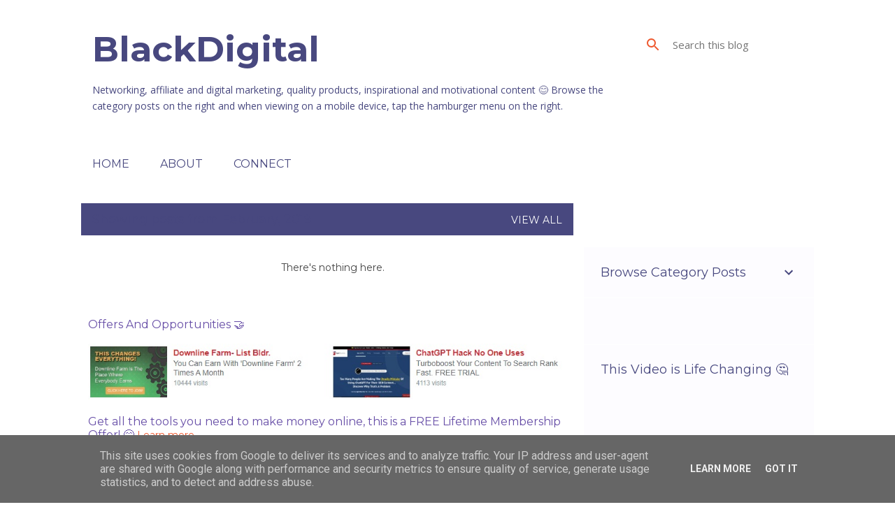

--- FILE ---
content_type: text/css; charset=utf-8
request_url: https://www.vevs.com/partners-sdk.css
body_size: 1661
content:
.a1b2c3-overlay {
	background: rgba(0, 0, 0, 0.25);
	bottom: 0;
	display: none;
	left: 0;
	position: fixed;
	right: 0;
	top: 0;
	z-index: 9980;
}
.a1b2c3-ui {
	background: #fff;
	color: #333;
	font-family: Arial, sans-serif;
	font-size: 16px;
	line-height: 1.6;
	padding: 15px;
}
.a1b2c3-modal {
	box-shadow: 0 0 10px rgba(0, 0, 0, 0.5);
	border-radius: 5px;
	z-index: 9990;
	position: fixed;
	left: calc(50% - 340px);
	width: 680px;
	top: -9999px;
	-moz-transition: top 1s ease-in-out;
	-webkit-transition: top 1s ease-in-out;
	-o-transition: top 1s ease-in-out;
	-ms-transition: top 1s ease-in-out;
	transition: top 1s ease-in-out;
}
.a1b2c3-modal.a1b2c3-modal-active {
	top: 30px;
}

.a1b2c3-modal a {
	color: #1e81c7;
	text-decoration: none;
}

.a1b2c3-modal a:hover {
	color: #136eaf;
}

.a1b2c3-modal.a1b2c3-open,
.a1b2c3-overlay.a1b2c3-open {
	display: block;
}

body.a1b2c3-open {
	overflow: hidden;
}

.a1b2c3-hidden {
	display: none !important;
}

.a1b2c3-container {
	margin-right: auto;
    margin-left: auto;
	padding-right: 15px;
    padding-left: 15px;
}
.a1b2c3-ui,
.a1b2c3-ui *,
.a1b2c3-container * {
	-webkit-box-sizing: border-box;
	-moz-box-sizing: border-box;
	box-sizing: border-box;
}
.a1b2c3-form {
	
}

.a1b2c3-container:before,
.a1b2c3-form:before {
	content: " ";
	display: table;
}

.a1b2c3-container:after,
.a1b2c3-form:after {
	clear: both;
}

.a1b2c3-row {
	margin: 0 -15px;
}
.a1b2c3-row [class^=a1b2c3-col-] {
	padding: 0 15px;
}

.a1b2c3-form-head {
	margin-bottom: 30px; 
	padding-bottom: 15px;
	padding-right: 25px;
	border-bottom: 1px dashed rgba(0,0,0,.1);
}
.a1b2c3-inline-form .a1b2c3-form-head {
	padding-right: 0;
}

.a1b2c3-form-group {
	margin: 0 0 15px;
}
.a1b2c3-form-control {
	height: 42px;
	border: 1px solid rgba(0,0,0,.1);
	border-radius: 3px;
	padding: 0 10px;
	width: 100%;
}
.a1b2c3-form-control:focus {
	outline: 0;
	border-color: #66afe9;
	-webkit-box-shadow: inset 0 1px 1px rgba(0,0,0,.075), 0 0 8px rgba(102,175,233,.6);
	box-shadow: inset 0 1px 1px rgba(0,0,0,.075), 0 0 8px rgba(102,175,233,.6);
}
.a1b2c3-form-control.a1b2c3-valid {
	border: solid 1px green;	
}
.a1b2c3-form-control.a1b2c3-error {
	border: solid 1px red;
}
span.a1b2c3-error {
	color: red;
	font-style: italic;
}

.a1b2c3-btn {
	cursor: pointer;
	display: inline-block;
	height: 32px;
	padding: 0 15px;
	text-align: center;
	vertical-align: middle;
	user-select: none;
	white-space: nowrap;
}
.a1b2c3-btn:active {
	box-shadow: inset 0 3px 5px rgba(0,0,0,.125);
	outline: 0;
}

.a1b2c3-close {
	position: absolute;
	right: 15px;
	top: 15px;
}
.a1b2c3-btn-close {
	cursor: pointer;
	position: relative;
	display: inline-block;
	width: 24px;
	height: 24px;
	overflow: hidden;
}

.a1b2c3-btn-primary {
	background-color: #1e81c7; 
	height: 42px; 
	border-radius: 3px; 
	padding-left: 30px; 
	padding-right: 30px; 
	color: #fff; 
	font-weight: 600; 
	font-size: 16px; 
	border: 0; 
}

.a1b2c3-btn-primary:focus,
.a1b2c3-btn-primary:not(:disabled):hover {
	background-color: #136eaf;
}

.a1b2c3-btn:disabled,
.a1b2c3-btn[disabled] {
	cursor: not-allowed;
	opacity: 0.5;
}

.a1b2c3-form-footer {
	overflow: hidden; 
	padding: 30px 0 2px;
	margin-top: 30px;
	border-top: 1px dashed rgba(0,0,0,.1);
}

.a1b2c3-form-footer .a1b2c3-form-small {
	float: left;
	padding-top: 10px;
}

.a1b2c3-form-small {
	font-size: 14px;
	color: #999;
}

.a1b2c3-form-footer .a1b2c3-btn-primary {
	float: left;
	margin-right: 15px;
}

.a1b2c3-btn-close:hover::before,
.a1b2c3-btn-close:hover::after {
	background: #136eaf;
}
.a1b2c3-btn-close::before,
.a1b2c3-btn-close::after {
	content: '';
	position: absolute;
	height: 2px;
	width: 100%;
	top: 50%;
	left: 0;
	margin-top: -1px;
	background: #1e81c7;
}
.a1b2c3-btn-close::before {
	-webkit-transform: rotate(45deg);
	-moz-transform: rotate(45deg);
	-ms-transform: rotate(45deg);
	-o-transform: rotate(45deg);
	transform: rotate(45deg);
}
.a1b2c3-btn-close::after {
	-webkit-transform: rotate(-45deg);
	-moz-transform: rotate(-45deg);
	-ms-transform: rotate(-45deg);
	-o-transform: rotate(-45deg);
	transform: rotate(-45deg);
}
.a1b2c3-btn-close.black::before,
.a1b2c3-btn-close.black::after {
	height: 8px;
	margin-top: -4px;
}

.a1b2c3-loader {
	margin: 60px auto;
	font-size: 10px;
	position: relative;
	text-indent: -9999em;
	border-top: 1.1em solid rgba(255, 255, 255, 1);
	border-right: 1.1em solid rgba(255, 255, 255, 1);
	border-bottom: 1.1em solid rgba(255, 255, 255, 1);
	border-left: 1.1em solid #1e81c7;
	-webkit-transform: translateZ(0);
	-ms-transform: translateZ(0);
	transform: translateZ(0);
	-webkit-animation: load8 1.1s infinite linear;
	animation: load8 1.1s infinite linear;
}
.a1b2c3-loader,
.a1b2c3-loader:after {
	border-radius: 50%;
	width: 10em;
	height: 10em;
}
@-webkit-keyframes load8 { 
	0% {
		-webkit-transform: rotate(0deg);
		transform: rotate(0deg);
	}
	100% {
		-webkit-transform: rotate(360deg);
		transform: rotate(360deg); 
	}
}
@keyframes load8 { 
	0% {
		-webkit-transform: rotate(0deg);
		transform: rotate(0deg);
	}
	100% {
		-webkit-transform: rotate(360deg);
		transform: rotate(360deg); 
	}
}

.a1b2c3-section-process {
	text-align: center;
}

.a1b2c3-form-message {
	font-size: 18px;
	font-weight: 600;
	margin-bottom: 30px;
	color: #333;
}

.a1b2c3-form-list {
	list-style: none; 
	padding: 0; 
	margin: 0; 
}

.a1b2c3-form-list li {
	margin-bottom: 15px; 
}

.a1b2c3-form-list li strong {
	display: block; 
	font-size: 14px; 
}

@media (max-width: 1366px){
	.a1b2c3-modal {
		left: calc(50% - 340px);
		width: 680px;
	}
}

@media (max-width: 1199px){
	.a1b2c3-modal {
		left: calc(50% - 300px);
		width: 600px;
	}
}


@media (max-width: 991px){
	.a1b2c3-modal {
		left: calc(50% - 240px);
		width: 480px;
	}
}

@media (max-width: 767px){
	.a1b2c3-modal {
		left: 5%;
		width: 90%;
	}
	
	.a1b2c3-modal.a1b2c3-modal-active {
		top: 5%;
	}

	.a1b2c3-form-head{
		margin-bottom: 20px;
	}

	.a1b2c3-form-footer {
		margin-top: 20px; 
		padding-top: 20px; 
	}

	.a1b2c3-close {
		float: right; 
		margin-left: 5px; 
		position: relative; 
		right: auto; 
		top: auto; 
	}
}

--- FILE ---
content_type: application/javascript; charset=utf-8
request_url: https://www.vevs.com/partners-sdk.js
body_size: 3212
content:
(function (window, document, undefined) {
    "use strict";
    
    var isSafari = /Safari/.test(navigator.userAgent) && /Apple Computer/.test(navigator.vendor),
        sdk = document.getElementById("a1b2c3-sdk") || document.getElementById("vevs-sdk"),
        origin = sdk.src.replace("partners-sdk.js", "");

    function VevsRequest() {
        
    }

    VevsRequest.prototype = (function () {
        // private
        function request(method, url, data, successCallback, errorCallback) {
            if (window.fetch) {

                var init = {
                    method: method,
                    mode: "cors",
                    cache: "no-cache",
                    credentials: "include",
                    headers: {
                        "X-Requested-With": "XMLHttpRequest"
                    }
                };

                if (["POST"].includes(method)) {
                    if (!(data instanceof URLSearchParams)) {
                        data = new URLSearchParams(data);
                    }
                    init.body = data;
                }

                fetch(url, init).then(function(response) {
                    return response.text();
                }).then(function(data) {
                    if (successCallback && typeof successCallback === "function") {
                        successCallback.call(null, data);
                    }
                });

            } else {
                var xhr = new XMLHttpRequest();
                xhr.open(method, url, true);
                xhr.withCredentials = true;
                xhr.setRequestHeader("X-Requested-With", "XMLHttpRequest");
                xhr.addEventListener("load", function () {
                    if (successCallback && typeof successCallback === "function") {
                        successCallback.call(null, xhr.responseText, xhr.statusText);
                    }
                }, false);
                xhr.addEventListener("error", function () {
                    if (errorCallback && typeof errorCallback === "function") {
                        errorCallback.call(null, xhr.responseText, xhr.statusText);
                    }
                }, false);
                xhr.send(data);
            }
        }
        
        function loadCssHack(url, callback) {
            var link = document.createElement("link");
            link.type = "text/css";
            link.rel = "stylesheet";
            link.href = url;

            document.getElementsByTagName("head")[0].appendChild(link);

            var img = document.createElement("img");
            img.onerror = function(){
                if (callback && typeof callback === "function") {
                    callback();
                }
            };
            img.src = url;
        }
        
        function loadRemote(url, type, callback, async, defer) {
            if (type === "css" && isSafari) {
                loadCssHack(url, callback);
                return;
            }
            var _element, _type, _attr, scr, s, element;
            
            switch (type) {
            case "css":
                _element = "link";
                _type = "text/css";
                _attr = "href";
                break;
            case "js":
                _element = "script";
                _type = "text/javascript";
                _attr = "src";
                break;
            }
            
            scr = document.getElementsByTagName(_element);
            s = scr[scr.length - 1];
            element = document.createElement(_element);
            element.type = _type;
            if (type === "css") {
                element.rel = "stylesheet";
            }
            if (async) {
                element.async = true;
            }
            if (defer) {
                element.defer = true;
            }
            if (element.readyState) {
                element.onreadystatechange = function () {
                    if (element.readyState === "loaded" || element.readyState === "complete") {
                        element.onreadystatechange = null;
                        if (callback && typeof callback === "function") {
                            callback();
                        }
                    }
                };
            } else {
                element.onload = function () {
                    if (callback && typeof callback === "function") {
                        callback();
                    }
                };
            }
            element[_attr] = url;
            if (s) {
                s.parentNode.insertBefore(element, s.nextSibling);
            } else {
                (document.getElementsByTagName("head")[0] || document.getElementsByTagName("body")[0]).appendChild(element);
            }
        }

        // public
        return {
            get: function (url, successCallback, errorCallback) {
                request.call(null, "GET", url, null, successCallback, errorCallback);
            },
            post: function (url, data, successCallback, errorCallback) {
                request.call(null, "POST", url, data, successCallback, errorCallback);
            },
            loadScript: function (url, callback, async, defer) {
                loadRemote.call(null, url, "js", callback, async, defer);
            },
            loadCss: function (url, callback) {
                loadRemote.call(null, url, "css", callback);
            }
        };
    })();

    function VevsForm() {}

    VevsForm.validate = function(form) {
        var span,
            valid = true;

        if (form.name) {
            span = form.name.parentNode.querySelector("span.a1b2c3-error");
            if (form.name.value === "") {
                form.name.classList.add("a1b2c3-error");
                form.name.classList.remove("a1b2c3-valid");
                form.name.setAttribute("aria-invalid", true);
                if (span) {
                    span.innerHTML = form.name.getAttribute("data-msg-required");
                    span.style.display = "block";
                }
                valid = false;
            } else {
                form.name.classList.add("a1b2c3-valid");
                form.name.classList.remove("a1b2c3-error");
                form.name.setAttribute("aria-invalid", false);
                if (span) {
                    span.innerHTML = "";
                    span.style.display = "none";
                }
            }
        } else {
            valid = false;
        }
        if (form.email) {
            span = form.email.parentNode.querySelector("span.a1b2c3-error");
            if (form.email.value === "") {
                form.email.classList.add("a1b2c3-error");
                form.email.classList.remove("a1b2c3-valid");
                form.email.setAttribute("aria-invalid", true);
                if (span) {
                    span.innerHTML = form.email.getAttribute("data-msg-required");
                    span.style.display = "block";
                }
                valid = false;
            } else {
                var regex = /^[A-Z0-9._%+-]+@[A-Z0-9.-]+\.[A-Z]{2,}$/i;
                if (!regex.test(form.email.value)) {
                    form.email.classList.add("a1b2c3-error");
                    form.email.classList.remove("a1b2c3-valid");
                    form.email.setAttribute("aria-invalid", true);
                    if (span) {
                        span.innerHTML = form.email.getAttribute("data-msg-email");
                        span.style.display = "block";
                    }
                    valid = false;
                } else {
                    form.email.classList.add("a1b2c3-valid");
                    form.email.classList.remove("a1b2c3-error");
                    form.email.setAttribute("aria-invalid", false);
                    if (span) {
                        span.innerHTML = "";
                        span.style.display = "none";
                    }
                }
            }
        } else {
            valid = false;
        }
        if (form.username) {
            span = form.username.parentNode.querySelector("span.a1b2c3-error");
            if (form.username.value === "") {
                form.username.classList.add("a1b2c3-error");
                form.username.classList.remove("a1b2c3-valid");
                form.username.setAttribute("aria-invalid", true);
                if (span) {
                    span.innerHTML = form.username.getAttribute("data-msg-required");
                    span.style.display = "block";
                }
                valid = false;
            } else {
                var vuser = /^[a-zA-Z0-9_\s]{1,20}$/;
                if (!vuser.test(form.username.value)) {
                    form.username.classList.add("a1b2c3-error");
                    form.username.classList.remove("a1b2c3-valid");
                    form.username.setAttribute("aria-invalid", true);
                    if (span) {
                        span.innerHTML = form.username.getAttribute("data-msg-vuser");
                        span.style.display = "block";
                    }
                    valid = false;
                } else {
                    form.username.classList.add("a1b2c3-valid");
                    form.username.classList.remove("a1b2c3-error");
                    form.username.setAttribute("aria-invalid", false);
                    if (span) {
                        span.innerHTML = "";
                        span.style.display = "none";
                    }
                }
            }
        } else {
            valid = false;
        }

        return valid;
    };

    VevsForm.load = function(id, affid, host, type) {
        host.innerHTML = "";
        request.get([origin, "partners/r-widget.php?id=", id, "&affid=", affid, "&type=", type].join(""), function (data) {
            host.innerHTML = data;
            if (type === "modal") {
                host.setAttribute("data-id", id);
                host.setAttribute("data-affid", affid);
            }

            // events
            if (type === "modal") {
                [].forEach.call(host.querySelectorAll('[data-dismiss="a1b2c3-modal"]'), function (el) {
                    el.addEventListener("click", function () {
                        modal.hide();
                    }, false);
                });
            }

            [].forEach.call(host.querySelectorAll('.a1b2c3-form-control'), function (el) {
                el.addEventListener("change", function () {
                    VevsForm.validate(this.form);
                }, false);
            });

            host.querySelector("form").addEventListener("submit", function (e) {
                e.preventDefault();

                var form = this,
                    valid = VevsForm.validate(this);

                if (!(this.script_id && this.demo)) {
                    valid = false;
                }

                if (!valid) {
                    return false;
                }

                var fd = new FormData(this);
                fd.append("af", affid);

                var btn = this.querySelector(".a1b2c3-btn-primary");
                if (btn) {
                    btn.disabled = true;
                }

                request.get([origin, "check-username.php?username=", encodeURIComponent(this.username.value)].join(""), function (data) {
                    if (data === "true") {

                        host.querySelector(".a1b2c3-section-form").classList.add("a1b2c3-hidden");
                        host.querySelector(".a1b2c3-section-process").classList.remove("a1b2c3-hidden");
                        host.querySelector(".a1b2c3-section-result").classList.add("a1b2c3-hidden");

                        request.post([origin, "partners/r-create.php"].join(""), fd, function (data) {

                            data = JSON.parse(data);

                            if (type === "modal") {
                                host.removeAttribute("data-id");
                                host.removeAttribute("data-affid");
                            }

                            host.querySelector(".a1b2c3-section-form").classList.add("a1b2c3-hidden");
                            host.querySelector(".a1b2c3-section-process").classList.add("a1b2c3-hidden");
                            host.querySelector(".a1b2c3-section-result").classList.remove("a1b2c3-hidden");

                            var ok = host.querySelector(".a1b2c3-result-ok"),
                                err = host.querySelector(".a1b2c3-result-err");

                            if (data.status && data.status === "OK") {

                                if (ok && data.u2) {
                                    var details = JSON.parse(atob(data.u2)),
                                        html = ok.innerHTML;

                                    html = html
                                        .replace(/{URL}/g, details.url)
                                        .replace(/{EMAIL}/g, details.email)
                                        .replace(/{PASSWORD}/g, details.pswd);

                                    ok.innerHTML = html;
                                }

                                ok && ok.classList.remove("a1b2c3-hidden");
                                err && err.classList.add("a1b2c3-hidden");

                            } else if (data.status && data.status === "ERR") {
                                ok && ok.classList.add("a1b2c3-hidden");
                                err && err.classList.remove("a1b2c3-hidden");
                            }

                        });
                    } else if (data === "false") {
                        form.username.classList.add("a1b2c3-error");
                        form.username.classList.remove("a1b2c3-valid");
                        form.username.setAttribute("aria-invalid", true);
                        var span = form.username.parentNode.querySelector("span.a1b2c3-error");
                        if (span) {
                            span.innerHTML = form.username.getAttribute("data-msg-remote");
                            span.style.display = "block";
                        }
                        if (btn) {
                            btn.disabled = false;
                        }
                    }
                });

            }, false);

            if (type === "modal") {
                var input = host.querySelector(".a1b2c3-form-control");
                if (input) {
                    input.focus();
                }
            }
        });
    };
    
    function VevsModal() {

        this.overlay = document.createElement("div");
        this.overlay.id = "a1b2c3-overlay";
        this.overlay.className = "a1b2c3-overlay";
        
        this.modal = document.createElement("div");
        this.modal.id = "a1b2c3-modal";
        this.modal.className = "a1b2c3-modal a1b2c3-ui";

        document.body.appendChild(this.overlay);
        document.body.appendChild(this.modal);
    }

    VevsModal.prototype = (function () {
        // private
        function show(id, affid) {
            this.modal.classList.add("a1b2c3-modal-active");
            this.overlay.style.display = "block";
            document.body.classList.add("a1b2c3-open");
            
            if (!(this.modal.getAttribute("data-id") === id && this.modal.getAttribute("data-affid") === affid)) {
                VevsForm.load(id, affid, this.modal, "modal");
            }
        }
        
        function hide() {
            this.overlay.style.display = "none";
            this.modal.classList.remove("a1b2c3-modal-active");
            document.body.classList.remove("a1b2c3-open");
        }

        // public
        return {
            show: show,
            hide: hide
        };
    })();
    
    var request = new VevsRequest();
    var modal = new VevsModal();
    
    request.loadCss([origin, "partners-sdk.css"].join(""));
    
    //events
    
    [].forEach.call(document.querySelectorAll('[data-target="#vevs-widget"],[data-target="#a1b2c3-widget"]'), function (el) {
        el.addEventListener("click", function (e) {
            e.preventDefault();

            // open modal
            modal.show(this.getAttribute("data-id"), this.getAttribute("data-affid"));
            
        }, false);
    });
    
    [].forEach.call(document.querySelectorAll(".a1b2c3-overlay"), function (el) {
        el.addEventListener("click", function () {
            modal.hide();
        }, false);
    });

    [].forEach.call(document.querySelectorAll(".a1b2c3-inline-form"), function(el) {
        el.classList.add("a1b2c3-ui");
        VevsForm.load(el.getAttribute("data-id"), el.getAttribute("data-affid"), el, "inline-form");
    });
    
    document.addEventListener("keydown", function (e) {
        
        if ("key" in e) {
            if (e.key === "Escape") {
                modal.hide();
            }
        } else if ("keyCode" in e) {
            if (e.keyCode === 27) {
                modal.hide();
            }
        }
        
    }, false);
    
})(window, document);

--- FILE ---
content_type: text/javascript;charset=UTF-8
request_url: https://pjs.leadsleap.net/js.js?c=31552&u=blackdigital
body_size: 12817
content:
llopt35866=
{
campaignid:'31552',
type:'cornerblock',
animation:'slideOut',
speedfactor:5,
on_when:'onClick',
off_when:'onClose',
w:'367px',
wnum:367,
h:383,
pos:'bottom',
from:'left',
remnant:0,
limit:'every_visit',
bg_close:1,
bg_off:0,
cdt_off:1,
sfbg:'',
sfol:'rgba(0,0,0,0.0)',
sff:'none',
sft:'none',
username:'blackdigital',
html:"<div style=\"width: 367px; height: 383px;\"><form style=\"margin: 0; padding: 0;\" method=\"post\" action=\"\" id=\"\" name=\"\" target=\"null\" data-ll=\"f\"><div data-ll=\"fh\" style=\"display: none; padding: 0px; box-sizing: border-box; position: absolute; z-index: 1;\"></div><div data-ll=\"b\" style=\"box-sizing: border-box; height: 358px; left: 0px; position: absolute; top: 0px; z-index: 1; padding: 0px; border-radius: 0px; width: 367px;\" data-lk=\"0\"><article style=\"width: 100%; height: 100%; display: block;\"><p style=\"box-sizing: border-box; background: rgba(227, 12, 12, 0); height: 100%; width: 100%; position: absolute; top: 0px; left: 0px; display: block;\"></p><aside style=\"width:100%; height:100%; position: absolute; top: 0; left: 0;\" data-bright=\"0\"></aside></article></div><div data-ll=\"b\" style=\"box-sizing: border-box; height: 383px; left: 0px; position: absolute; top: 0px; z-index: 1; padding: 0px; border-radius: 0px; width: 367px;\" data-lk=\"0\"><article style=\"width: 100%; height: 100%; display: block;\"><p style=\"box-sizing: border-box; background: rgb(51, 51, 51); height: 100%; width: 100%; position: absolute; top: 0px; left: 0px; box-shadow: rgb(191, 196, 199) 0px 0px 8px 0px; display: block;\"></p><aside style=\"width:100%; height:100%; position: absolute; top: 0; left: 0;\" data-bright=\"0\"></aside></article></div><div data-ll=\"t\" style=\"box-sizing: border-box; position: absolute; top: 16px; left: 34px; font-size: 27px; z-index: 1; line-height: 1.2; color: rgb(142, 124, 195); width: 300px; padding: 0px; display: block; font-family: Oswald, 'Noto Color Emoji', 'Segoe UI Emoji', 'Apple Color Emoji';\" data-lk=\"0\" class=\"ll-v3 ll-lllk\"><p style=\"text-align: center; display: block;\"></p><article style=\"width: 100%; height: 100%; display: block;\"><p style=\"display: block;\"><span style=\"font-weight: bold;\">Free Tools Make 💰 Online</span></p></article><p style=\"display: block;\"></p></div><div data-ll=\"t\" style=\"box-sizing: border-box; position: absolute; top: 56px; left: 31px; font-family: Roboto, 'Noto Color Emoji', 'Segoe UI Emoji', 'Apple Color Emoji'; font-size: 18px; z-index: 1; line-height: 1.4; color: rgb(0, 0, 0); width: 305px; padding: 0px;\" data-lk=\"0\" class=\"ll-v3 ll-lllk\"><p style=\"text-align: center; display: block;\"></p><p style=\"display: block;\"></p><article style=\"width: 100%; height: 100%; display: block;\"><p style=\"display: block;\"><span style=\"color: rgb(255, 255, 255);\">Get all the tools you need to make money online, this is a </span><span style=\"color: rgb(255, 255, 0);\">FREE Lifetime Membership Offer!</span><span style=\"color: #ffffff;\">&nbsp;😊</span></p><p style=\"display: block;\"><span style=\"color: rgb(255, 255, 255);\"><br></span></p><p style=\"display: block;\"><span style=\"font-weight: bold;\"><span style=\"color: rgb(255, 255, 255);\">E</span><span style=\"color: rgb(255, 255, 255);\">arn A Passive Income💰</span></span></p><p style=\"display: block;\"><span style=\"font-weight: bold;\"><span style=\"color: rgb(255, 255, 255);\">5 Ways With This Program...</span></span></p></article><p style=\"display: block;\"></p><p style=\"display: block;\"></p></div><div data-ll=\"fi\" style=\"box-sizing: border-box; padding: 0px; position: absolute; width: 305px; height: 38px; z-index: 1; top: 230px; left: 31px;\" data-lk=\"0\" class=\"ll-lllk\"><article style=\"width: 100%; height: 100%; display: block;\"><input required=\"\" type=\"text\" style=\"box-sizing: border-box; padding: 8px 12px 4px; width: 100%; height: 100%; border: 1px solid rgb(204, 204, 204); border-radius: 4px; background-color: rgb(255, 255, 255); font-family: Arial, 'Noto Color Emoji', 'Segoe UI Emoji', 'Apple Color Emoji'; font-size: 13px; line-height: 1.2; color: rgb(85, 85, 85);\" name=\"name\" placeholder=\"Enter your name...\" value=\"\" fdprocessedid=\"hh1j2\"><div class=\"llpop_plcholder\" style=\"position: absolute; left: 0; top: 0; color: rgb(161, 156, 156); font-family: Arial, \'Noto Color Emoji\', \'Segoe UI Emoji\', \'Apple Color Emoji\'; width: 100%; height: 100%; padding: 0 12px 0 12px; font-size: 13px; line-height: 38px;\">Enter your name...</div></article></div><div data-ll=\"s\" class=\"ll-lllk ll-hd\" style=\"box-sizing: border-box; position: absolute; top: 270px; left: 334px; background: transparent; width: 25px; height: 25px; z-index: 1; line-height: 1; text-align: center; padding: 0px; font-size: 0px;\" data-lk=\"0\"><article style=\"width: 100%; height: 100%; display: block;\"><svg xmlns=\"http://www.w3.org/2000/svg\" style=\"width: 100%; height: 100%; fill: rgb(85, 85, 85); filter: none; opacity: 1;\" preserveAspectRatio=\"none\" viewBox=\"0 0 512 512\"><path d=\"M0 252.118V48C0 21.49 21.49 0 48 0h204.118a48 48 0 0 1 33.941 14.059l211.882 211.882c18.745 18.745 18.745 49.137 0 67.882L293.823 497.941c-18.745 18.745-49.137 18.745-67.882 0L14.059 286.059A48 48 0 0 1 0 252.118zM112 64c-26.51 0-48 21.49-48 48s21.49 48 48 48 48-21.49 48-48-21.49-48-48-48z\"></path></svg></article></div><div data-ll=\"fi\" style=\"box-sizing: border-box; padding: 0px; position: absolute; width: 305px; height: 38px; z-index: 1; top: 275px; left: 31px;\" data-lk=\"0\" class=\"ll-lllk\"><article style=\"width: 100%; height: 100%; display: block;\"><input required=\"\" type=\"text\" style=\"box-sizing: border-box; padding: 8px 12px 4px; width: 100%; height: 100%; border: 1px solid rgb(204, 204, 204); border-radius: 4px; background-color: rgb(255, 255, 255); font-family: Arial, 'Noto Color Emoji', 'Segoe UI Emoji', 'Apple Color Emoji'; font-size: 13px; line-height: 1.2; color: rgb(85, 85, 85);\" name=\"email\" placeholder=\"Enter your email...\" value=\"\" fdprocessedid=\"hnb4a\"><div class=\"llpop_plcholder\" style=\"position: absolute; left: 0; top: 0; color: rgb(161, 156, 156); font-family: Arial, \'Noto Color Emoji\', \'Segoe UI Emoji\', \'Apple Color Emoji\'; width: 100%; height: 100%; padding: 0 12px 0 12px; font-size: 13px; line-height: 38px;\">Enter your email...</div></article></div><div data-ll=\"fb\" style=\"box-sizing: border-box; padding: 0px; position: absolute; top: 321px; left: 30px; z-index: 1; width: 305px; height: 40px;\" data-lk=\"0\" class=\"ll-lllk\"><article style=\"width: 100%; height: 100%; display: block;\"><button type=\"submit\" style=\"box-sizing: border-box; padding: 6px 12px; width: 100%; height: 100%; font-size: 18px; line-height: 0; border-radius: 25px; border: 1px solid rgb(204, 204, 204); font-weight: bold; color: rgb(238, 238, 238); font-family: Roboto, 'Noto Color Emoji', 'Segoe UI Emoji', 'Apple Color Emoji'; background-color: rgb(255, 0, 0); box-shadow: none;\" name=\"\" fdprocessedid=\"kh9vsaj\">YES! SHOW ME HOW</button></article></div><div data-ll=\"o\" class=\"llw_close\" style=\"text-align: center; line-height: 1; font-family: Arial; font-weight: bold; font-size: 0px; color: rgb(191, 196, 199); position: absolute; width: 30px; z-index: 999; padding: 0px; box-sizing: border-box; border-radius: 0px; text-shadow: none; height: 30px; left: 325px; top: 10px;\" data-lk=\"0\"><article style=\"width: 100%; height: 100%; display: block;\"><svg xmlns=\"http://www.w3.org/2000/svg\" style=\"width: 100%; height: 100%; fill: rgb(191, 196, 199); filter: none; opacity: 1;\" preserveAspectRatio=\"none\" viewBox=\"0 80 352 352\"><path d=\"M242.72 256l100.07-100.07c12.28-12.28 12.28-32.19 0-44.48l-22.24-22.24c-12.28-12.28-32.19-12.28-44.48 0L176 189.28 75.93 89.21c-12.28-12.28-32.19-12.28-44.48 0L9.21 111.45c-12.28 12.28-12.28 32.19 0 44.48L109.28 256 9.21 356.07c-12.28 12.28-12.28 32.19 0 44.48l22.24 22.24c12.28 12.28 32.2 12.28 44.48 0L176 322.72l100.07 100.07c12.28 12.28 32.2 12.28 44.48 0l22.24-22.24c12.28-12.28 12.28-32.19 0-44.48L242.72 256z\"></path></svg></article></div><div data-ll=\"t\" style=\"box-sizing: border-box; position: absolute; top: 367px; left: 31px; background: transparent; font-family: Roboto, 'Noto Color Emoji', 'Segoe UI Emoji', 'Apple Color Emoji'; font-size: 11px; z-index: 1; line-height: 1.2; color: rgb(74, 82, 87); width: 305px; padding: 0px;\" data-lk=\"0\" class=\"ll-lllk\"><p style=\"text-align: center; display: block;\"></p><article style=\"width: 100%; height: 100%; display: block;\"><p style=\"display: block; text-align: center;\"><span style=\"color: #ffffff;\">We hate SPAM and promise to keep your information safe.</span></p></article><p style=\"display: block;\"></p></div><div data-ll=\"s\" style=\"box-sizing: border-box; position: absolute; top: 324px; left: 300px; background: transparent; width: 33px; height: 25px; z-index: 1; line-height: 1; text-align: center; padding: 0px; font-size: 0px;\" data-lk=\"0\" class=\"ll-hd\"><article style=\"width: 100%; height: 100%; display: block;\"><svg xmlns=\"http://www.w3.org/2000/svg\" style=\"width: 100%; height: 100%; fill: rgb(85, 85, 85); filter: none; opacity: 1;\" preserveAspectRatio=\"none\" viewBox=\"0 64 512 384\"><path d=\"M502.3 190.8c3.9-3.1 9.7-.2 9.7 4.7V400c0 26.5-21.5 48-48 48H48c-26.5 0-48-21.5-48-48V195.6c0-5 5.7-7.8 9.7-4.7 22.4 17.4 52.1 39.5 154.1 113.6 21.1 15.4 56.7 47.8 92.2 47.6 35.7.3 72-32.8 92.3-47.6 102-74.1 131.6-96.3 154-113.7zM256 320c23.2.4 56.6-29.2 73.4-41.4 132.7-96.3 142.8-104.7 173.4-128.7 5.8-4.5 9.2-11.5 9.2-18.9v-19c0-26.5-21.5-48-48-48H48C21.5 64 0 85.5 0 112v19c0 7.4 3.4 14.3 9.2 18.9 30.6 23.9 40.7 32.4 173.4 128.7 16.8 12.2 50.2 41.8 73.4 41.4z\"></path></svg></article></div></form></div>"}
;if (typeof llevt != 'function' || typeof llsetStyle != 'function') {
// Easy Listerner
function llevt(t,e,n){t.addEventListener?t.addEventListener(e,n,!1):t.attachEvent&&t.attachEvent("on"+e,n)}
function llsetStyle(t,e){return"string"!=typeof t.getAttribute("style")?t.style.cssText=e:t.setAttribute("style",e)}
function llwinW(){return window.innerWidth||document.documentElement.clientWidth||document.body.clientWidth}
function llwinH(){return window.innerHeight||document.documentElement.clientHeight||document.body.clientHeight}
function llhasTouch(){if(("ontouchstart"in window||0<navigator.maxTouchPoints||0<navigator.msMaxTouchPoints)&&!matchMedia('(hover:hover)').matches)return true;else return false;}
function llSerialize(e){var t,n="";if("object"==typeof e&&"FORM"==e.nodeName)for(i=e.elements.length-1;0<=i;i--)(t=e.elements[i]).name&&"file"!=t.type&&"reset"!=t.type&&"select-multiple"!=t.type&&"checkbox"!=t.type&&"radio"!=t.type&&"submit"!=t.type&&"button"!=t.type&&(n+="&"+t.name+"="+encodeURIComponent(t.value).replace(/%20/g,"+"));return n.substr(1)}
function llGetPos(e){var t=e.getBoundingClientRect();return{top:t.top+window.pageYOffset-e.ownerDocument.documentElement.clientTop,left:t.left+window.pageXOffset-e.ownerDocument.documentElement.clientLeft,bottom:t.bottom+window.pageYOffset-e.ownerDocument.documentElement.clientTop,right:t.right+window.pageXOffset-e.ownerDocument.documentElement.clientLeft}}
function llscrolltop(){var e=0;return"number"==typeof window.pageYOffset?e=window.pageYOffset:document.body&&document.body.scrollTop?e=document.body.scrollTop:document.documentElement&&document.documentElement.scrollTop&&(e=document.documentElement.scrollTop),e}
function llscrollleft(){var e=0;return"number"==typeof window.pageXOffset?e=window.pageXOffset:document.body&&document.body.scrollLeft?e=document.body.scrollLeft:document.documentElement&&document.documentElement.scrollLeft&&(e=document.documentElement.scrollLeft),e}
function llhideelem() {
	document.querySelectorAll('.ll-hdshow').forEach(el => el.classList.remove('ll-hdshow'));
}
function llshowclass(className, outhide = true) {
	if (typeof className !== "string" || !className.trim()) {
		alert("Invalid Class.");
		return;
	}
	const elements = document.getElementsByClassName(className);
	if (!elements.length) {
		alert("There is no element with this class.");
		return;
	}
	for (const el of elements) {
		if (!el.classList.contains("ll-hd")) {
		  alert("The element with this class is not hidden. Hide it first by clicking the 'eye' icon.");
		  return;
		}
	}
	if (Array.from(elements).some(el => el.classList.contains("ll-hdshow"))) {
		llhideelem();
		return;
	}
	Array.from(elements).forEach(el => {
		if (outhide) {
			setTimeout(() => {
				el.classList.add("ll-hdshow");
				el.querySelectorAll('input, button').forEach(input => {
					input.disabled = false;
				});
			}, 0);
		} else {
			setTimeout(() => {
				el.classList.add("ll-hdshowonly");
				el.querySelectorAll('input, button').forEach(input => {
					input.disabled = false;
				});
			}, 0);
		}
	});
}
function llscookie(cname, cvalue, exdays) {
		var domain = (function(){
			 var i=0,domain=document.domain,p=domain.split('.'),s='_gd'+(new Date()).getTime();
			 while(i<(p.length-1) && document.cookie.indexOf(s+'='+s)==-1){
					domain = p.slice(-1-(++i)).join('.');
					document.cookie = s+"="+s+"; SameSite=Lax; domain="+domain+";";
			 }
			 document.cookie = s+"=;expires=Thu, 01 Jan 1970 00:00:01 GMT; SameSite=Lax; domain="+domain+";";
			 return domain;
		})();
		if(exdays){
		var d = new Date();
    d.setTime(d.getTime() + (exdays*24*60*60*1000));
    var expires = "expires="+d.toUTCString();
    document.cookie = cname + "=" + cvalue + ";" + expires + "; path=/; SameSite=Lax; domain=." + domain;
		}else{
		document.cookie = cname + "=" + cvalue + "; path=/; SameSite=Lax; domain=." + domain;
		}
}function llgcookie(e){for(var o=e+"=",t=document.cookie.split(";"),n=0;n<t.length;n++){for(var c=t[n];" "==c.charAt(0);)c=c.substring(1);if(-1!=c.indexOf(o))return c.substring(o.length,c.length)}return""}
function llformPost(i,c,u,l)
{
	if(i==1 && c==1){
		alert("Demo mode. Submit button clicked.");
		return false;
	}else{
		var formElement = document.getElementById('pop'+i).getElementsByTagName("form")[0];
		var query = llSerialize(formElement);
		var el = document.getElementById('iframe'+i);
		var r = window["llopt"+i]['originalref'];
		el.src = "//pjs.leadsleap.net/formsubmit.php?"+query+"&llcid="+c+"&llpid="+i+"&lluid="+u+"&lllid="+l+"&referurl="+r+"&llsty="+ll_sty;
	}
}
function llpxAnalytic(i,e,t,c)
{
	if(i == 1) return false;
	var el = document.getElementById('iframe'+i);
	var thiscid = document.getElementById("llcid"+i).value;
	var userid = window["llopt"+i]['username'];
	if(e == "click"){
		var r = window["llopt"+i]['originalref'];
		el.src = "https://pjs.leadsleap.net/analytici.php?userid="+userid+"&campaignid="+thiscid+"&i="+i+"&eventtype="+e+"&referurl="+r+"&clicktype="+t+"&clickid="+c;
	}else{
		setTimeout(function(){
			var r = window["llopt"+i]['originalref'];
			var p = window["llopt"+i]['page'];	
			el.src = "https://pjs.leadsleap.net/analytici.php?userid="+userid+"&campaignid="+thiscid+"&i="+i+"&eventtype="+e+"&referurl="+r+"&page="+p;
		}, 4000);
		window["llopt"+i]['loaded'] = 1;	
	}
}

function llcssloaded(){
  var ss = document.styleSheets;
  for (var i = 0, max = ss.length;i < max;i++) {
     if (ss[i].href == "https://pjs.leadsleap.net/styl.css?v=32"){ 
			return true;
		 }
  }
	return false;
}
function llresize(i){
		if(document.getElementById('pop'+i) === null) return false;
		t = window["llopt"+i]['type'];
		var h = parseInt(window["llopt"+i]['h']);
		var w = parseInt(window["llopt"+i]['w']);
		var wn = w;
		var hn = h;		
		if(t == "inline" || t == "static"){
			var wr = document.getElementById('pop'+i).parentElement.clientWidth;
			if(wr < w){
				wn = wr;
			}else{
				wn = w;
			}
			var r = wn/w;
			var hn = parseInt(h*r);
			document.getElementById('pop'+i).style.transform = "scale("+r+")";
			document.getElementById('pop'+i).style.height = hn + 'px';
			document.getElementById('pop'+i).style.width = wn + 'px';
		}else{
			wn = w;
			hn = h;
			if (llwinW() * 0.95 < w) {
				wn = llwinW() * 0.95;
			}
			if (llwinH() * 0.95 < h) {
				hn = llwinH() * 0.95;
			}
			var r = Math.min(wn / w, hn / h);
			document.getElementById('pop'+i).style.transform = "scale("+r+")";	
			
			wr = w * r;
			hr = h * r;

			woffset = (llwinW() - wr) / (2*r) ;
			if(woffset < 0) woffset = 0;
			hoffset = (llwinH() - hr) / (2*r);
			if(hoffset < 0) hoffset = 0;				
			var myEle = document.getElementById('popsfbg'+i);
			if(myEle){
				document.getElementById('popsfbg'+i).style.top = '-' + hoffset + 'px'; 
				document.getElementById('popsfbg'+i).style.bottom = '-' + hoffset + 'px'; 
				document.getElementById('popsfbg'+i).style.left = '-' + woffset + 'px'; 
				document.getElementById('popsfbg'+i).style.right = '-' + woffset + 'px'; 				
			}
		}
}
function llpopcreate(i,c) {
	if(window["llopt"+i]['disable']) return false;
	t = window["llopt"+i]['type'];
	if(t=="static") t = "inline";
	if(!llcssloaded()){
		dynaCSS=document.createElement("link");
		dynaCSS.setAttribute("rel", "stylesheet");
		dynaCSS.setAttribute("type", "text/css");
		dynaCSS.setAttribute("href", "https://pjs.leadsleap.net/styl.css?v=32");
		document.getElementsByTagName("head")[0].appendChild(dynaCSS);
		dynaCSS2=document.createElement("link");
		dynaCSS2.setAttribute("rel", "stylesheet");
		dynaCSS2.setAttribute("type", "text/css");
		dynaCSS2.setAttribute("href", "https://use.fontawesome.com/releases/v5.15.4/css/all.css");
		document.getElementsByTagName("head")[0].appendChild(dynaCSS2);
		dynaCSS3=document.createElement("link");dynaCSS3.setAttribute("rel", "stylesheet");dynaCSS3.setAttribute("type", "text/css");dynaCSS3.setAttribute("href", "https://use.fontawesome.com/releases/v5.15.4/css/v4-shims.css");document.getElementsByTagName("head")[0].appendChild(dynaCSS3);
		dynaCSS4=document.createElement("link");
		dynaCSS4.setAttribute("rel", "stylesheet");
		dynaCSS4.setAttribute("type", "text/css");
		dynaCSS4.setAttribute("href", "https://fonts.googleapis.com/css?family=Fjalla+One:400,700|Oswald:400,700|Caveat:400,700|Caveat+Brush:400,700|Poppins:400,700|Hammersmith+One:400,700|Roboto:400,700|Kalam:400,700|Allura:400,700|Acme:400,700|Cabin:400,700|Anton:400,700|Abhaya+Libre:400,700|Courier+Prime:400,700|Cutive+Mono:400,700|Nunito:400,700|Ranchers:400,700|Permanent+Marker:400,700|Audiowide:400,700|DM+Serif+Text:400,700|Inter:400,700");
		document.getElementsByTagName("head")[0].appendChild(dynaCSS4);
	}
	// Create pseudo iframe
	if(!document.getElementById('iframe'+i) && i > 1){
		dynaFrame=document.createElement("iframe");
		dynaFrame.id = 'iframe'+i;
		dynaFrame.src = "";
		document.getElementsByTagName("body")[0].appendChild(dynaFrame);
		llsetStyle(document.getElementById('iframe'+i),"width: 0;height: 0;border: 0;visibility: hidden;display: none;position: fixed;top: -1000px;");
	}
	// Add id and event to close and credit
	if(t) var thisHTML = window["llopt"+i]['html'].replace(/data-ll=('|")o('|")/i,"title='Close Me' onclick='llpopclose("+i+",\"c\");' id='close"+i+"'");
	switch (t){
		case "inline":
				var dynaDiv2 = document.createElement('div');
				dynaDiv2.id = 'pop'+i;
				dynaDiv2.className = 'llpop_class';
				if(window["llopt"+i]['animation'] == "none" || window["llopt"+i]['animation'] == "highlight" || window["llopt"+i]['animation'] == "wave" || window["llopt"+i]['animation'] == "vibrate" ||  window["llopt"+i]['animation'] == "shake"){
					dynaDiv2.innerHTML = "<div id='popctr"+i+"' style='position: relative;left: auto;top: auto;height: "+parseInt(window["llopt"+i]['h'])+"px;width: "+window["llopt"+i]['w']+";'>"+thisHTML+"<span id='llpcdt"+i+"' class='llpop_cdt'></span></div><input type='hidden' value='"+i+"' id='llwid"+c+"'><input type='hidden' value='"+c+"' id='llcid"+i+"'>";
					document.getElementsByTagName("body")[0].appendChild(dynaDiv2);
					llsetStyle(document.getElementById('pop'+i),"transform-origin: 0% 0%; border: 0;height: "+parseInt(window["llopt"+i]['h'])+"px;width: "+window["llopt"+i]['w']+";");
				}else{
					dynaDiv2.innerHTML = "<div id='popctr"+i+"' style='position: relative;left: auto;top: auto;height: "+parseInt(window["llopt"+i]['h'])+"px;width: "+window["llopt"+i]['w']+";'>"+thisHTML+"<span id='llpcdt"+i+"' class='llpop_cdt'></span></div><input type='hidden' value='"+i+"' id='llwid"+c+"'><input type='hidden' value='"+c+"' id='llcid"+i+"'>";
					document.getElementsByTagName("body")[0].appendChild(dynaDiv2);
					llsetStyle(document.getElementById('pop'+i),"transform-origin: 0% 0%; border: 0;height: 0;width: "+window["llopt"+i]['w']+";");
				}
				var scr = document.getElementById('llpxsb'+c);
				if(!scr) var scr = document.getElementById('llscript'+c);
				scr.parentNode.insertBefore(dynaDiv2, scr);
				break;
		 case "lightbox":
				var dynaDiv = document.createElement('div');
				dynaDiv.id = 'bg'+i;
				if(window["llopt"+i]['bg_close']){
				dynaDiv.className = 'llpop_bg';
				if(!window["llopt"+i]['bg_off']) dynaDiv.onclick = function(){if(window["llopt"+i]['shown'] == 1) llpopclose(i,'c')};
				}
				document.getElementsByTagName("body")[0].appendChild(dynaDiv);
				var dynaDiv3 = document.createElement('a');
				dynaDiv3.target = "_blank";
				dynaDiv3.href = "https://leadsleap.com/?r="+window["llopt"+i]['username'];
				dynaDiv3.id = 'llpcdt'+i;
				dynaDiv3.className = 'llpop_cdt cdt_lb';
				dynaDiv3.innerHTML = '<img style="height: 40px;" src="https://pjs.leadsleap.net/poweredby.jpg">';
				document.getElementsByTagName("body")[0].appendChild(dynaDiv3);
				var dynaDiv2 = document.createElement('div');
				dynaDiv2.id = 'pop'+i;
				dynaDiv2.className = 'llpop_class';
				dynaDiv2.innerHTML = "<div id='popctr"+i+"' style='position: relative;left: auto;top: auto;height: "+parseInt(window["llopt"+i]['h'])+"px;width: "+window["llopt"+i]['w']+";'>"+thisHTML+"</div><input type='hidden' value='"+i+"' id='llwid"+c+"'><input type='hidden' value='"+c+"' id='llcid"+i+"'>";
				document.getElementsByTagName("body")[0].appendChild(dynaDiv2);
				if(parseInt(window["llopt"+i]['wnum'])) llsetStyle(document.getElementById('pop'+i),"left: 50%;top: -2000px;height: "+parseInt(window["llopt"+i]['h'])+"px;width: "+window["llopt"+i]['w']+";margin: -"+parseInt(window["llopt"+i]['h'])/2+"px 0 0 -"+parseInt(window["llopt"+i]['wnum'])/2+"px;position: fixed;");
				else llsetStyle(document.getElementById('pop'+i),"top: -2000px;height: "+parseInt(window["llopt"+i]['h'])+"px;width: "+window["llopt"+i]['w']+";margin: -"+parseInt(window["llopt"+i]['h'])/2+"px 0 0 -"+parseInt(window["llopt"+i]['wnum'])/2+"px;position: fixed;");				
				break;
		 case "screenfill":
				var dynaDiv = document.createElement('div');
				dynaDiv.id = 'bg'+i;
				if(window["llopt"+i]['bg_close']){
				dynaDiv.className = 'llpop_bg';
				if(!window["llopt"+i]['bg_off']) dynaDiv.onclick = function(){if(window["llopt"+i]['shown'] == 1) llpopclose(i,'c')};
				}
				document.getElementsByTagName("body")[0].appendChild(dynaDiv);
				var dynaDiv3 = document.createElement('a');
				dynaDiv3.target = "_blank";
				dynaDiv3.href = "https://leadsleap.com/?r="+window["llopt"+i]['username'];
				dynaDiv3.id = 'llpcdt'+i;
				dynaDiv3.className = 'llpop_cdt cdt_sf';
				dynaDiv3.innerHTML = '<img style="height: 40px;" src="https://pjs.leadsleap.net/poweredby.jpg">';
				document.getElementsByTagName("body")[0].appendChild(dynaDiv3);
				var dynaDiv2 = document.createElement('div');
				dynaDiv2.id = 'pop'+i;
				dynaDiv2.className = 'llpop_class';
				woffset = (llwinW() - parseInt(window["llopt"+i]['w'])) / 2 ;
				if(woffset < 0) woffset = 0;
				hoffset = (llwinH() - window["llopt"+i]['h']) / 2 ;
				if(hoffset < 0) hoffset = 0;
				dynaDiv2.innerHTML = "<div id='popctr"+i+"' style='position: relative;left: auto;top: auto;height: "+parseInt(window["llopt"+i]['h'])+"px;width: "+window["llopt"+i]['w']+";'><div id='popsfbg"+i+"' style=\"position: absolute; top: -"+hoffset+"px; bottom: -"+hoffset+"px; left: -"+woffset+"px; right: -"+woffset+"px; background: "+window["llopt"+i]['sfbg'].replace(/"/g, "'")+"; filter: "+window["llopt"+i]['sff']+"; transform: "+window["llopt"+i]['sft']+";\"><div style=\"position: absolute;width: 100%;height: 100%;left: 0;top: 0;background:"+window["llopt"+i]['sfol']+"\"></div></div>"+thisHTML+"</div><input type='hidden' value='"+i+"' id='llwid"+c+"'><input type='hidden' value='"+c+"' id='llcid"+i+"'>";
				document.getElementsByTagName("body")[0].appendChild(dynaDiv2);
				if(parseInt(window["llopt"+i]['wnum'])) llsetStyle(document.getElementById('pop'+i),"left: 50%;top: -2000px;height: "+parseInt(window["llopt"+i]['h'])+"px;width: "+window["llopt"+i]['w']+";margin: -"+parseInt(window["llopt"+i]['h'])/2+"px 0 0 -"+parseInt(window["llopt"+i]['wnum'])/2+"px;position: fixed;");
				else llsetStyle(document.getElementById('pop'+i),"top: -2000px;height: "+parseInt(window["llopt"+i]['h'])+"px;width: "+window["llopt"+i]['w']+";margin: -"+parseInt(window["llopt"+i]['h'])/2+"px 0 0 -"+parseInt(window["llopt"+i]['wnum'])/2+"px;position: fixed;");				
				break;
		 case "slidebar":
				var dynaDiv = document.createElement('div');
				dynaDiv.id = 'bg'+i;
				if(window["llopt"+i]['bg_close']){
				dynaDiv.className = 'llpop_bg';
				if(!window["llopt"+i]['bg_off']) dynaDiv.onclick = function(){if(window["llopt"+i]['shown'] == 1) llpopclose(i,'c')};
				}
				document.getElementsByTagName("body")[0].appendChild(dynaDiv);
				if(window["llopt"+i]['pos'] == "top"){
					var thisorigin = "50% 0%";
					var cdt_sb = "cdt_sbtop";
				}else{
					var thisorigin = "50% 100%";
					var cdt_sb = "cdt_sbbot";
				}
				var dynaDiv2 = document.createElement('div');
				dynaDiv2.id = 'pop'+i;
				dynaDiv2.className = 'llpop_class';
				dynaDiv2.innerHTML = "<div id='popctr"+i+"' style='position: relative;left: auto;top: auto;height: "+parseInt(window["llopt"+i]['h'])+"px;width: "+window["llopt"+i]['w']+";'>"+thisHTML+"<a target='_blank' href='https://leadsleap.com/?r="+window["llopt"+i]['username']+"' id='llpcdt"+i+"' class='llpop_cdt "+cdt_sb+"'><span>Powered by LeadsLeap</span></a></div><input type='hidden' value='"+i+"' id='llwid"+c+"'><input type='hidden' value='"+c+"' id='llcid"+i+"'>";
				document.getElementsByTagName("body")[0].appendChild(dynaDiv2);
				if(parseInt(window["llopt"+i]['wnum'])) llsetStyle(document.getElementById('pop'+i),window["llopt"+i]['from']+": -2000px;height: "+parseInt(window["llopt"+i]['h'])+"px;width: "+window["llopt"+i]['w']+";position:fixed;margin: 0 0 0 -"+parseInt(window["llopt"+i]['wnum'])/2+"px;left: 50%;transform-origin: "+thisorigin+";");
				else llsetStyle(document.getElementById('pop'+i),window["llopt"+i]['from']+": -2000px;height: "+parseInt(window["llopt"+i]['h'])+"px;width: "+window["llopt"+i]['w']+";position:fixed;margin: 0 0 0 -"+parseInt(window["llopt"+i]['wnum'])/2+"px;transform-origin: "+thisorigin+";");		
				break;
		 case "cornerblock":
				// Create bg div
				var dynaDiv = document.createElement('div');
				dynaDiv.id = 'bg'+i;
				if(window["llopt"+i]['bg_close']){
				dynaDiv.className = 'llpop_bg';
				if(!window["llopt"+i]['bg_off']) dynaDiv.onclick = function(){if(window["llopt"+i]['shown'] == 1) llpopclose(i,'c')};
				}
				document.getElementsByTagName("body")[0].appendChild(dynaDiv);
				// Create popup div
				if(window["llopt"+i]['pos'].indexOf("top") > -1 || window["llopt"+i]['from'].indexOf("top") > -1){
					var cdt_cb = "cdt_cbtop";
				}else{
					var cdt_cb = "cdt_cbbot";
				}
				var dynaDiv2 = document.createElement('div');
				dynaDiv2.id = 'pop'+i;
				dynaDiv2.className = 'llpop_class';
				dynaDiv2.innerHTML = "<div id='popctr"+i+"' style='position: relative;left: auto;top: auto;height: "+parseInt(window["llopt"+i]['h'])+"px;width: "+window["llopt"+i]['w']+";'>"+thisHTML+"<a target='_blank' href='https://leadsleap.com/?r="+window["llopt"+i]['username']+"' id='llpcdt"+i+"' class='llpop_cdt "+cdt_cb+"'><span>Powered by LeadsLeap</span></a></div><input type='hidden' value='"+i+"' id='llwid"+c+"'><input type='hidden' value='"+c+"' id='llcid"+i+"'>";
				document.getElementsByTagName("body")[0].appendChild(dynaDiv2);
				llsetStyle(document.getElementById('pop'+i),window["llopt"+i]['pos']+": 0;"+window["llopt"+i]['from']+": 0;"+window["llopt"+i]['from']+": -2000px;height: "+parseInt(window["llopt"+i]['h'])+"px;width: "+window["llopt"+i]['w']+";position:fixed;");
				break;
	}
					   
	if(document.querySelector('.llpop_plcholder') !== null){
		var cells = document.querySelectorAll('#pop' + i + ' input[type="text"], #pop' + i + ' input[type="email"]');
		for (let cell of cells) {
			let status = cell.setAttribute('placeholder', ' ')
		}
	}
	llresize(i);
	
	//formsubmitresult
	if(document.getElementById('llpop_sssent') === null){
		var dynaDiv4 = document.createElement('div');
		dynaDiv4.id = 'llpop_sssent';
		dynaDiv4.innerHTML = '<div id="llpop_sswrap"><div id="llpop_ssclose" onclick="document.getElementById(\'llpop_sssent\').style.display = \'none\';">&#10006;</div><div id="llpop_ssctr"></div></div>';
		document.getElementsByTagName("body")[0].appendChild(dynaDiv4);
	}
}
function llpopstart(i){
		a = window["llopt"+i]['animation'];
		t = window["llopt"+i]['type'];		
		if(document.getElementById("bg"+i) === null) return;
		document.getElementById("popctr"+i).style.opacity = "0";
		document.getElementById("bg"+i).style.display = "block";
		if(t != "lightbox" && t != "screenfill") document.getElementById("close"+i).style.display = "block";
		document.getElementById("pop"+i).style.display = "block";
		if(t == "lightbox"){
			document.getElementById("pop"+i).style.top = "50%";
			document.getElementById("pop"+i).style.left = "50%";
			if(window["llopt"+i]['cdt_off'] != 1) document.getElementById("llpcdt"+i).style.display = "block";
		}else if(t == "screenfill"){
			document.getElementById("pop"+i).style.top = "50%";
			document.getElementById("pop"+i).style.left = "50%";
			if(window["llopt"+i]['cdt_off'] != 1) setTimeout(function(){document.getElementById("llpcdt"+i).style.display = "block"; }, 1000);
		}else if(t == "slidebar"){
			document.getElementById("pop"+i).style.top = "auto";
			if(window["llopt"+i]['from'] == "top") document.getElementById("pop"+i).style.top = 0;
			else document.getElementById("pop"+i).style.bottom = 0;
			if(window["llopt"+i]['cdt_off'] != 1) document.getElementById("llpcdt"+i).style.display = "block";
		}else if(t == "cornerblock"){
			if(window["llopt"+i]['cdt_off'] != 1) document.getElementById("llpcdt"+i).style.display = "block";
			document.getElementById("pop"+i).style.top = "auto";
			document.getElementById("pop"+i).style.left = "auto";
			if(window["llopt"+i]['pos'] == "middle"){
				tT = (llwinH() - parseInt(window["llopt"+i]['h'])) / 2;
				document.getElementById("pop"+i).style.top = tT+"px";
				tTp = "50%";
			}else if(window["llopt"+i]['pos'] == "top"){
				document.getElementById("pop"+i).style.top = 0;
				tTp = "0%";
			}else if(window["llopt"+i]['pos'] == "bottom"){
				document.getElementById("pop"+i).style.bottom = 0;
				tTp = "100%";
			}else if(window["llopt"+i]['pos'] == "left"){
				document.getElementById("pop"+i).style.left = 0;
				tLt = "0%";
			}else if(window["llopt"+i]['pos'] == "right"){
				document.getElementById("pop"+i).style.right = 0;
				tLt = "100%";
			}
			if(window["llopt"+i]['from'] == "top"){
				document.getElementById("pop"+i).style.top = 0;
				tTp = "0%";
			} else if(window["llopt"+i]['from'] == "right"){
				document.getElementById("pop"+i).style.right = 0;
				tLt = "100%";
			} else if(window["llopt"+i]['from'] == "left"){
				document.getElementById("pop"+i).style.left = 0;
				tLt = "0%";
			} else if(window["llopt"+i]['from'] == "bottom"){
				document.getElementById("pop"+i).style.bottom = 0;
				tTp = "100%";
			}
			document.getElementById("pop"+i).style.transformOrigin = tLt+" "+tTp;
		}
	llaNow(i,a,t);
	window["llopt"+i]['showing'] = 1;
	window["llopt"+i]['shown'] = 1;
	if(window["llopt"+i]['loaded'] == 0) llpxAnalytic(i,"load");
}
function llpopclose(i,c,r) {
		if(!i && typeof document.getElementsByClassName("llpop_class") !== 'undefined'){
			var x = document.getElementsByClassName("llpop_class");
			var j;
			for (j = 0; j < x.length; j++) {
				x[j].style.display = "none";
			} 
			return false;
		} 
		if(window["llopt"+i]['isAnimating']) return false;
		t = window["llopt"+i]['type'];
		window["llopt"+i]['showing'] = 0;
		if(c) {
			var thiscid = document.getElementById("llcid"+i).value;
			if(window["llopt"+i]['limit'] == "every_visit_till_close") llscookie("llpc"+thiscid, "every_visit_till_close", 30);
			window["llopt"+i]['shown'] = 1;
		}
		document.getElementById("llpcdt"+i).style.display = "none";
		if(t == "lightbox"){
			document.getElementById("bg"+i).style.display = "none";
			document.getElementById("pop"+i).style.top = "-2000px";
			document.getElementById("pop"+i).style.bottom = "";
		}else if(t == "screenfill"){
			document.getElementById("bg"+i).style.display = "none";
			document.getElementById("pop"+i).style.top = "-2000px";
			document.getElementById("pop"+i).style.bottom = "";
		}else if(t == "slidebar"){
			document.getElementById("bg"+i).style.display = "none";
			if(parseInt(window["llopt"+i]['remnant']) && !r) h = parseInt(window["llopt"+i]['h']) - parseInt(window["llopt"+i]['remnant']);
			else h = parseInt(window["llopt"+i]['h']);
			window["llopt"+i]['isAnimating'] = true;	
			llmv(i, window["llopt"+i]['from'], h);
		}else if(t == "cornerblock"){
			document.getElementById("bg"+i).style.display = "none";
			if(window["llopt"+i]['from'] == "right" || window["llopt"+i]['from'] == "left"){
				if(!parseInt(window["llopt"+i]['wnum'])) h = llwinW() + 50;
				else if(parseInt(window["llopt"+i]['remnant']) && !r) h = parseInt(window["llopt"+i]['wnum']) - parseInt(window["llopt"+i]['remnant']);
				else h = parseInt(window["llopt"+i]['wnum']);
			}else{
				if(parseInt(window["llopt"+i]['remnant']) && !r) h = parseInt(window["llopt"+i]['h']) - parseInt(window["llopt"+i]['remnant']);
				else h = parseInt(window["llopt"+i]['h']);
			}		
			llmv(i, window["llopt"+i]['from'], h);
		}
		llresetAnimate(i);
		var iframev = document.getElementsByTagName("iframe");
		if(iframev.length){
			for (var l = 0; l < iframev.length; l++){
				var ifr_source = iframev[l].getAttribute('src');
				if (ifr_source) {
					if(ifr_source.indexOf('youtube.com/embed/') != -1){
						iframev[l].contentWindow.postMessage('{"event":"command","func":"pauseVideo","args":""}', '*');
					}
				}
			}
		}
}

function llwxpclose(c){
		if(c == 1) {
			if(typeof window["llopt1"] !== 'undefined'){
				if(window["llopt1"]['type'] != "inline" && window["llopt1"]['type'] != "static") llpopclose("1");
				else if(window["llopt1"]['type'] == "inline" || window["llopt1"]['type'] == "static") alert("This is an inline widget. onClick event is not available.");				
			}else{
				llpopclose();
			}
		}else if(c) {
			var thiswid = document.getElementById("llwid"+c).value;
			if(window["llopt"+thiswid]['type'] != "inline" && window["llopt"+thiswid]['type'] != "static") llpopclose(thiswid,'c');
		}
}

function llwxpshow(c){
		if(c == 1) {
			if(typeof window["llopt1"] !== 'undefined'){
				if(window["llopt1"]['type'] != "inline" && window["llopt1"]['type'] != "static") llpopstart("1");
				else if(window["llopt1"]['type'] == "inline" || window["llopt1"]['type'] == "static") alert("This is an inline widget. onClick event is not available.");
			}
		}else if(c) {
			var element = document.getElementById("llwid"+c);
			if (typeof(element) != 'undefined' && element != null){
				var thiswid = element.value;
				if(window["llopt"+thiswid]['type'] != "inline" || window["llopt"+thiswid]['type'] != "static") llpopstart(thiswid);				
			}else{
				alert("Widget Code for Campaign ID "+c+" cannot be found.\n\nIf this is a demo, just know that the popup will be initiated in the actual site if the Widget Code is inserted.\n\nIf this is the actual site, it means you have not inserted the Widget with Campaign ID "+c+" to this website.");
			}
		}
}
function llsty() {
		a = ['-webkit-animation', '-moz-animation', '-o-animation','animation', '-ms-animation'];
		for (var i = 0;i < a.length;i++) { 
				if (typeof document.documentElement.style[a[i]] == "string") { 
						return a[i] //return that string
				}
		}
}
function llresetAnimate(i) {
	document.getElementById("popctr"+i).style[llsty()] = 'llresetAnimate 0.1s ease 0s 1 normal forwards';
}
function llfadeIn(i,d) { 
	document.getElementById("popctr"+i).style[llsty()] = 'llfadeIn '+d/5+'s ease-in 0s 1 normal forwards';
}
function llbounceIn(i,d) {
	document.getElementById("popctr"+i).style[llsty()] = 'llbounceIn '+d+'s ease 0s 1 normal forwards';
}
function llshrinkIn(i,d) {
	document.getElementById("popctr"+i).style[llsty()] = 'llshrinkIn '+d+'s ease 0s 1 normal forwards';
}
function lltada(i,d) {
	document.getElementById("popctr"+i).style[llsty()] = 'lltada '+d+'s ease 0s 1 normal forwards';
}
function llzoomInOut(i,d) {
	document.getElementById("popctr"+i).style[llsty()] = 'llzoomInOut '+d+'s ease 0s 1 normal forwards';
}
function lldropSwing(i,d) {
	document.getElementById("popctr"+i).style[llsty()] = 'lldropSwing '+d+'s ease 0s 1 normal forwards';
}
function llturnIn(i,d) {
	document.getElementById("popctr"+i).style[llsty()] = 'llturnIn '+d+'s ease 0s 1 normal forwards';
}
function lldropFlip(i,d) {
	document.getElementById("popctr"+i).style[llsty()] = 'lldropFlip '+d+'s ease 0s 1 normal forwards';
}
function llrotateIn(i,d) {
	document.getElementById("popctr"+i).style[llsty()] = 'llrotateIn '+d+'s ease 0s 1 normal forwards';
}
function llslideOut(i,d) {
	tF = window["llopt"+i]['from'];
	if(!tF) tF = "left";
	if(tF == "top") document.getElementById("popctr"+i).style[llsty()] = 'llslideOutTop '+d+'s ease 0s 1 normal forwards';
	else if(tF == "bottom") document.getElementById("popctr"+i).style[llsty()] = 'llslideOutBottom '+d+'s ease 0s 1 normal forwards';
	else if(tF == "right") document.getElementById("popctr"+i).style[llsty()] = 'llslideOutRight '+d+'s ease 0s 1 normal forwards';
	else document.getElementById("popctr"+i).style[llsty()] = 'llslideOutLeft '+d+'s ease 0s 1 normal forwards';
}
function llhardBounce(i,d) {
	tF = window["llopt"+i]['from'];
	if(tF == "top") document.getElementById("popctr"+i).style[llsty()] = 'llhardBounceTop '+d+'s ease 0s 1 normal forwards';
	else if(tF == "bottom") document.getElementById("popctr"+i).style[llsty()] = 'llhardBounceBottom '+d+'s ease 0s 1 normal forwards';
	else if(tF == "right") document.getElementById("popctr"+i).style[llsty()] = 'llhardBounceRight '+d+'s ease 0s 1 normal forwards';
	else document.getElementById("popctr"+i).style[llsty()] = 'llhardBounceLeft '+d+'s ease 0s 1 normal forwards';
}
function llspringBounce(i,d) {
	if(window["llopt"+i]['from']=="right"){
		document.getElementById("popctr"+i).style[llsty()] = 'llspringBounceRight '+d+'s ease 0s 1 normal forwards';
	}else if(window["llopt"+i]['from']=="bottom"){
		document.getElementById("popctr"+i).style[llsty()] = 'llspringBounceBottom '+d+'s ease 0s 1 normal forwards';
	}else if(window["llopt"+i]['from']=="left"){
		document.getElementById("popctr"+i).style[llsty()] = 'llspringBounceLeft '+d+'s ease-out 0s 1 normal forwards';
	}else{
		document.getElementById("popctr"+i).style[llsty()] = 'llspringBounceTop '+d+'s ease 0s 1 normal forwards';
	}
}
function llelasticBounce(i,d) {
	if(window["llopt"+i]['from']=="right"){
		document.getElementById("popctr"+i).style[llsty()] = 'llelasticBounceRight '+d+'s ease 0s 1 normal forwards';
	}else if(window["llopt"+i]['from']=="bottom"){
		document.getElementById("popctr"+i).style[llsty()] = 'llelasticBounceBottom '+d+'s ease 0s 1 normal forwards';
	}else if(window["llopt"+i]['from']=="left"){
		document.getElementById("popctr"+i).style[llsty()] = 'llelasticBounceLeft '+d+'s ease-out 0s 1 normal forwards';
	}else{
		document.getElementById("popctr"+i).style[llsty()] = 'llelasticBounceTop '+d+'s ease 0s 1 normal forwards';
	}
}
function llspeedIn(i,d) {
	if(window["llopt"+i]['from']=="right"){
		document.getElementById("popctr"+i).style[llsty()] = 'llspeedInRight '+d+'s ease-out 0s 1 normal forwards';
	}else if(window["llopt"+i]['from']=="top"){
		document.getElementById("popctr"+i).style[llsty()] = 'llspeedInTop '+d+'s ease 0s 1 normal forwards';
	}else if(window["llopt"+i]['from']=="bottom"){
		document.getElementById("popctr"+i).style[llsty()] = 'llspeedInBottom '+d+'s ease 0s 1 normal forwards';
	}else{
		document.getElementById("popctr"+i).style[llsty()] = 'llspeedInLeft '+d+'s ease-out 0s 1 normal forwards';
	}
}
function llflyIn(i,d) {
	if(window["llopt"+i]['from']=="right"){
		document.getElementById("popctr"+i).style[llsty()] = 'llflyInRight '+d+'s ease 0s 1 normal forwards';
	}else if(window["llopt"+i]['from']=="bottom"){
		document.getElementById("popctr"+i).style[llsty()] = 'llflyInBottom '+d+'s ease 0s 1 normal forwards';
	}else if(window["llopt"+i]['from']=="left"){
		document.getElementById("popctr"+i).style[llsty()] = 'llflyInLeft '+d+'s ease-out 0s 1 normal forwards';
	}else{
		document.getElementById("popctr"+i).style[llsty()] = 'llflyInTop '+d+'s ease 0s 1 normal forwards';
	}
}
function llmv(i,f,d){
  e = document.getElementById("pop"+i);   
  p = 0;
  v = setInterval(frame, 10);
  function frame() {
    if (p == d) {
			window["llopt"+i]['isAnimating'] = false;
			document.getElementById("close"+i).style.display = 'none';
      clearInterval(v);
    } else {
      if(d < 10) p++;
			else p = p + d/10;
			if(p > d) p = d;
      if(f == "top") e.style.top = -p + "px"; 
      else if(f == "bottom") e.style.bottom = -p + "px"; 
      else if(f == "left") e.style.left = -p + "px"; 
      else if(f == "right") e.style.right = -p + "px"; 
    }
  }
}

function llaNow(i,a,t) {
	if(window["llopt"+i]['isAnimating']) return false;
	s = parseInt(window["llopt"+i]['speedfactor']);
	if(a == "popUp"){
		dd = 1.5;
	}else if(a == "bounceIn" || a == "zoomInOut" || a == "turnIn"){
		dd = 0.9;
	}else if(a == "tada"){
		dd = 1.1;
	}else if(a == "dropSwing"){
		dd = 1.2;
	}else if(a == "slideOut"){
		dd = 0.5;
	}else if(a == "elasticBounce" || a == "speedIn" || a == "flyIn"){
		dd = 0.8;
	}else dd = 1;
	if(s) d = Math.max(dd + ((5 - s)/5), 0.1);
	else d = dd;
	switch (a)
	{
		 case "popUp":
				 llfadeIn(i,d);
				 break;
		 case "bounceIn":
				 llbounceIn(i,d);
				 break;
		 case "shrinkIn":
				 llshrinkIn(i,d);
				 break;
		 case "tada":
				 lltada(i,d);
				 break;
		 case "zoomInOut":
				 llzoomInOut(i,d);
				 break;
		 case "dropSwing":
				 lldropSwing(i,d);
				 break;
		 case "turnIn":
				 llturnIn(i,d);
				 break;
		 case "dropFlip":
				 lldropFlip(i,d);
				 break;
		 case "rotateIn":
				 llrotateIn(i,d);
				 break;
		 case "slideOut":
				 llslideOut(i,d);
				 break;
		 case "hardBounce":
				 llhardBounce(i,d);
				 break;
		 case "springBounce":
				 llspringBounce(i,d);
				 break;
		 case "elasticBounce":
				 llelasticBounce(i,d);
				 break;
		 case "speedIn":
				 llspeedIn(i,d);
				 break;
		 case "flyIn":
				 llflyIn(i,d);
				 break;
	}
	window["llopt"+i]['isAnimating'] = true;
	setTimeout(function(){ window["llopt"+i]['isAnimating'] = false; }, d*1000);
}

function llinview (i,m) {
		m = parseInt(m)/100;
		o = window["llopt"+i]['h'] * m;
		
		r = document.getElementById("pop"+i).getBoundingClientRect();
		thisx = r.top + o;
		thish = r.bottom - r.top;
		thisy = (r.left + r.right)/2;
		return (
				thisx < llwinH() &&
				r.bottom > thish*m &&
				thisy >= 0 &&
				thisy <= llwinW()
		);
}
function lloutview (i) {
		r = document.getElementById("pop"+i).getBoundingClientRect();
		return (
				r.top >= llwinH() ||
				r.bottom <= 0 ||
				r.left >= llwinW() ||
				r.right <= 0
		);
}

function llinlineAnim(i,a) {
	document.getElementById("popctr"+i).style.opacity = "0";
	if(window["llopt"+i]['loaded'] == 0) llpxAnalytic(i,"load");
	if(a == "wave" || a == "highlight" || a == "vibrate" || a == "shake") a = "popUp";
	if(!window["llopt"+i]['animated']){
		if(window["llopt"+i]['shown']) return false;
		llaNow(i,a,"inline");
		window["llopt"+i]['animated'] = true;
	}
	window["llopt"+i]['shown'] = 1;
}

} //end of if

// Define parameters
var llloaded31552_g;
window["llopt35866"]['thisnoshowslug'] = [];window["llopt35866"]['thisonlyshowslug'] = [];window["llopt35866"]['listid'] = "49755";
window["llopt35866"]['listurl'] = "";
window["llopt35866"]['urlveri'] = "1";
window["llopt35866"]['listurlnew'] = "_blank";

if(llhasTouch()) pids31552 = ["35866"];
else pids31552 = ["35866"];
pidns31552 = [];

thishref = window.location.href.toLowerCase();

pids31552.forEach(function(item, index, object) {
  if (window["llopt"+item]['thisnoshowcval'] == llgcookie(window["llopt"+item]['thisnoshowcname']) || window["llopt"+item]['thisnoshowslug'].some(function(v) { return thishref.indexOf(v) >= 0; })) {
    object.splice(index, 1);
		console.log("splice");
  }
	if(window["llopt"+item]['thisonlyshowcval'] !== undefined || window["llopt"+item]['thisonlyshowslug'].length > 0){
		pids31552 = [];
		if (window["llopt"+item]['thisonlyshowcval'] == llgcookie(window["llopt"+item]['thisonlyshowcname']) || window["llopt"+item]['thisonlyshowslug'].some(function(v) { return thishref.indexOf(v) >= 0; })) {
			pidns31552.push(item);
		}		
		console.log("pids reset");
	}

});

if(pidns31552.length > 0) pids31552 = pidns31552;

pid31552 = pids31552[Math.floor(Math.random()*pids31552.length)];

if(pid31552 === undefined){
	console.log("no match");
}else{
	if(llhasTouch()){
		if(window["llopt"+pid31552]['on_when'] == "onExit" && window["llopt"+pid31552]['on_when'] != "onTimeout") {
			window["llopt"+pid31552]['on_when'] = "onTimeout"; window["llopt"+pid31552]['timeout'] = "10000";
		}	
	}else{
		if(document.documentElement.scrollHeight <= llwinH() && window["llopt"+pid31552]['on_when'] != "onExit" && window["llopt"+pid31552]['on_when'] != "onTimeout" && window["llopt"+pid31552]['on_when'] != "onClick") {
			window["llopt"+pid31552]['on_when'] = "onTimeout"; window["llopt"+pid31552]['timeout'] = "10000";
		}	
	}

	window["llopt"+pid31552]['isAnimating'] = false;
	window["llopt"+pid31552]['shown'] = 0;
	window["llopt"+pid31552]['showing'] = 0;
	window["llopt"+pid31552]['loaded'] = 0;
	window["llopt"+pid31552]['isScrolling'] = null;
	if(!window["llopt"+pid31552]['limitxpire']) window["llopt"+pid31552]['limitxpire'] = 30;

	// Get original referral
		if (llgcookie("llpr31552")) thisReferer = llgcookie("llpr31552");
	else{
		thisReferer = document.referrer.replace("www.", '').replace("linkviewer.", '');
		if(thisReferer.indexOf(".") > -1){
			if(thisReferer) llscookie("llpr31552", thisReferer, 0);
		}else{
			thisReferer = "";
		}
	}
		if(thisReferer){
		matches = thisReferer.match(/^https?\:\/\/([^\/?#]+)(?:[\/?#]|$)/i);
		window["llopt"+pid31552]['originalref'] = matches && matches[1];
	}else{
		window["llopt"+pid31552]['originalref'] = "";
	}

	// Get page url
	window["llopt"+pid31552]['page'] = encodeURIComponent(window.location.hostname.replace(/^www\./,'') + window.location.pathname);

	switch (window["llopt"+pid31552]['limit'])
	{
		 case "once_per_visitor":
				 if (llgcookie("llpc31552") == "once_per_visitor") window["llopt"+pid31552]['shown'] = 1;
				 else llscookie("llpc31552", "once_per_visitor", window["llopt"+pid31552]['limitxpire']);
				 break;
		 case "once_per_session":
				 if (llgcookie("llpc31552") == "once_per_session") window["llopt"+pid31552]['shown'] = 1;
				 else llscookie("llpc31552", "once_per_session", 0);
				 break;
		 case "every_visit":
				 break;
		 case "every_visit_till_close":
				 if (llgcookie("llpc31552") == "every_visit_till_close") window["llopt"+pid31552]['shown'] = 1;
				 break;			 
	}

	switch (window["llopt"+pid31552]['on_when'])
	{
		 case "onExit":
				window["llopt"+pid31552]['llpop_Ready'] = 0;
				break;
		 case "onScrollBelow":
				window["llopt"+pid31552]['llpop_scrollTopPrev'] = 0;
				llevt(window,"load",function() {window["llopt"+pid31552]['llpop_scrollTopPrev'] = llscrolltop;});
				break;
		 case "onScrollEop":
				var dynaDiv2 = document.createElement('span');
				dynaDiv2.id = 'lleopid'+pid31552;
				dynaDiv2.className = 'llpop_eop';
				document.getElementsByTagName("body")[0].appendChild(dynaDiv2);
				var scr = document.getElementById('llscript31552');
				scr.parentNode.insertBefore(dynaDiv2, scr);
				window["llopt"+pid31552]['llpop_scrollTopPrev'] = 0;
				llevt(window,"load",function() {window["llopt"+pid31552]['llpop_scrollTopPrev'] = llscrolltop;});
				break;
		 case "onScrollEnd":
				break;				
		 case "onTimeout":
				break;			
	}

	switch (window["llopt"+pid31552]['off_when'])
	{
		 case "onScrollAbove":
				break;
		 case "onScrollEopEnd":
				break;			
		 case "onScrollEndEnd":
				break;
	}

	function process31552(e)
	{
		llpopcreate(pid31552,31552);

			var buttons = document.getElementById('pop'+pid31552).getElementsByTagName("button");		
			var thisform = document.getElementById("pop"+pid31552).getElementsByTagName("form");
			if (typeof thisform[0] !== 'undefined') { 
				var thisaction = thisform[0].getAttribute('action');
				llevt(thisform[0], "submit", function(e) {
					e = e ? e : window.event;
					var field, form = thisform[0];
					if(typeof form == 'object' && form.nodeName == "FORM"){
							for(i=form.elements.length-1; i>=0; i--){
									field = form.elements[i];
									if(field.name == "email"){
										var thisemail = field.value.replace(/^\s+|\s+$/gm,'');
										field.value = thisemail;
										if(!thisemail){
											field.classList.add("llpop_inputerror");
											alert("Please enter your email so that we can contact you.");
											e.preventDefault();
											return false;
										}else if(/^[^\s@]+@[^\s@]+\.[^\s@]+$/.test(thisemail) != true){
											field.classList.add("llpop_inputerror");
											alert("Please enter a valid email address.");
											e.preventDefault();
											return false;
										}
									}else if(field.name == "name" || field.name == "lastname" || field.name == "firstname"){
										field.value = field.value.replace(/^\s+|\s+$/gm,'');
										if(!field.value){
											field.classList.add("llpop_inputerror");
											if(field.name == "firstname" && document.getElementsByName('firstname').required){
												alert("Please enter your First Name.");
												e.preventDefault();
												return false;
											}else if(field.name == "lastname" && document.getElementsByName('lastname').required){
												alert("Please enter your Last Name.");
												e.preventDefault();
												return false;
											}else if(field.name == "name" && document.getElementsByName('name').required){
												alert("Please enter your Name.");
												e.preventDefault();
												return false;
											}
										}
									}
							}
					}
					for (var l = 0; l < buttons.length; l++){
						if(buttons[l].getAttribute('type') == 'submit'){
							buttons[l].classList.add("btnclicked");
							setTimeout(function(){ 
								for (var j = 0; j < buttons.length; j++){
									buttons[j].removeAttribute("disabled");
									buttons[j].classList.remove("btnclicked");
								}
							}, 10000);
						}
					}
					if(thisform.length && !thisaction){
						e.preventDefault();
						llformPost(pid31552,31552,'blackdigital',window["llopt"+pid31552]['listid']);
						return false;
					}else{
						llpopclose(pid31552,'c',1);
					}
				});
			}
		
		// track click for submit button
		if(buttons.length){
			for (var l = 0; l < buttons.length; l++){
				if(buttons[l].getAttribute('type') == 'submit' || buttons[l].getAttribute('type') == 'button'){
					buttons[l].onmousedown = function () {
						var clickid = this.id;
						if(!clickid) clickid = "";
						llpxAnalytic(pid31552,'click','button',clickid);
					};
				}else{
					llevt(buttons[l], "click", function() {
						this.classList.remove("llpop_inputerror");
					});
				}
			}
		}	
		// track click for a href
		var links = document.getElementById('pop'+pid31552).getElementsByTagName("a");
		if(links.length){
			for (var l = 0; l < links.length; l++){		
				links[l].onmousedown = function () {
					var clickid = this.id;
					if(!clickid) clickid = "";
					llpxAnalytic(pid31552,'click','link',clickid);
				};
			}
		}
		// Start
		if(window["llopt"+pid31552]['type'] == "inline" || window["llopt"+pid31552]['type'] == "static"){
			document.getElementById("popctr"+pid31552).style.opacity = "0";
			window["llopt"+pid31552]['animated'] = false;
			if(llinview(pid31552,window["llopt"+pid31552]['min_view'])){
				setTimeout(function() {llinlineAnim(pid31552,window["llopt"+pid31552]['animation']);}, 100);
			}	
			llevt(window, "scroll", function() {
				if (llinview(pid31552,window["llopt"+pid31552]['min_view'])) {
					window["llopt"+pid31552]['isScrolling'] = setTimeout(function() {	
							llinlineAnim(pid31552,window["llopt"+pid31552]['animation']);
					}, 100);
				}
				if(lloutview(pid31552) && window["llopt"+pid31552]['shown'] == 1){
					llresetAnimate(pid31552);
				}
			});
		}else if(window["llopt"+pid31552]['on_when'] == "onTimeout" && window["llopt"+pid31552]['shown'] == 0){
			setTimeout(function(){llpopstart(pid31552)}, window["llopt"+pid31552]['timeout']);
		}else if(window["llopt"+pid31552]['on_when'] == "onExit"){
			llevt(document, "mouseout", function(e) {
					e = e ? e : window.event;
					var from = e.relatedTarget || e.toElement;
					if ((!from || from.nodeName == "HTML") && window["llopt"+pid31552]['llpop_Ready'] > 0 && window["llopt"+pid31552]['shown'] == 0) {
						llpopstart(pid31552);
					}else window["llopt"+pid31552]['llpop_Ready'] = 0;
			});
			llevt(document, "mousemove", function(e) {
					e = e ? e : window.event;
					var thisMouseY = e.clientY;
					var thisMouseX = e.clientX;
					var thisMouseXn = document.body.clientWidth - thisMouseX;
					if (thisMouseY >= 50) window["llopt"+pid31552]['llpop_Ready'] = 0;
					else if (thisMouseY > 0 && thisMouseY < document.body.clientHeight){
						if(thisMouseXn > 10 && thisMouseX > 10) window["llopt"+pid31552]['llpop_Ready']++;
						else if(thisMouseY < 10) window["llopt"+pid31552]['llpop_Ready']++;
						else window["llopt"+pid31552]['llpop_Ready'] = 0;
					}
			});
		}else if(window["llopt"+pid31552]['on_when'] == "onScrollBelow"){
			llevt(window, "scroll", function() {
				if(window["llopt"+pid31552]['isScrolling'] !== null) {
						clearTimeout(window["llopt"+pid31552]['isScrolling']);        
				}
				var sh = Math.max( document.body.scrollHeight, document.body.offsetHeight, document.documentElement.clientHeight, document.documentElement.scrollHeight, document.documentElement.offsetHeight ) - llwinH();
				if (window["llopt"+pid31552]['llpop_scrollTopPrev'] < llscrolltop() && llscrolltop() > (sh * window["llopt"+pid31552]['scroll_beyond'] / 100) && window["llopt"+pid31552]['shown'] == 0) {
					window["llopt"+pid31552]['isScrolling'] = setTimeout(function() {	
							llpopstart(pid31552);
					}, 1000);
				}
				window["llopt"+pid31552]['llpop_scrollTopPrev'] = llscrolltop();
			});	
		}else if(window["llopt"+pid31552]['on_when'] == "onScrollEop"){
			llevt(window, "scroll", function() {
				if(window["llopt"+pid31552]['isScrolling'] !== null) {
						clearTimeout(window["llopt"+pid31552]['isScrolling']);        
				}
				var el = document.getElementById('lleopid'+pid31552);
				var et = llGetPos(el).bottom - llwinH();
				if (window["llopt"+pid31552]['llpop_scrollTopPrev'] < llscrolltop() && llscrolltop() > et + 12 && window["llopt"+pid31552]['shown'] == 0) {
					window["llopt"+pid31552]['isScrolling'] = setTimeout(function() {	
							llpopstart(pid31552);
					}, 1000);
				}
				window["llopt"+pid31552]['llpop_scrollTopPrev'] = llscrolltop();
			});	
		}else if(window["llopt"+pid31552]['on_when'] == "onScrollEnd"){
			llevt(window, "scroll", function() {
				var sh = Math.max( document.body.scrollHeight, document.body.offsetHeight, document.documentElement.clientHeight, document.documentElement.scrollHeight, document.documentElement.offsetHeight ) - llwinH();
				if(llscrolltop() >= sh && window["llopt"+pid31552]['shown'] == 0){
					llpopstart(pid31552);
				}
			});	
		}else if(window["llopt"+pid31552]['on_when'] == "onClick"){
		}else if(window["llopt"+pid31552]['shown'] == 0){ //start immediately
			llpopstart(pid31552);
		}
		// Close 
		if(window["llopt"+pid31552]['off_when'] == "onScrollAbove"){
			llevt(window, "scroll", function() {
				var sh = Math.max( document.body.scrollHeight, document.body.offsetHeight, document.documentElement.clientHeight, document.documentElement.scrollHeight, document.documentElement.offsetHeight ) - llwinH();
				if (llscrolltop() < (sh * window["llopt"+pid31552]['scroll_beyond'] / 100)) {
					if(window["llopt"+pid31552]['showing'] == 1){
						llpopclose(pid31552,0);
						window["llopt"+pid31552]['shown'] = 0;
					}
				}
			});	
		}else if(window["llopt"+pid31552]['off_when'] == "onScrollEopEnd"){
			llevt(window, "scroll", function() {
				var el = document.getElementById('lleopid'+pid31552);
				var et = llGetPos(el).bottom - llwinH();
				if (llscrolltop() < et + 12) {
					if(window["llopt"+pid31552]['showing'] == 1){
						llpopclose(pid31552,0);
						window["llopt"+pid31552]['shown'] = 0;
					}
				}
			});	
		}else if(window["llopt"+pid31552]['off_when'] == "onScrollEndEnd"){
			llevt(window, "scroll", function() {
				var sh = Math.max( document.body.scrollHeight, document.body.offsetHeight, document.documentElement.clientHeight, document.documentElement.scrollHeight, document.documentElement.offsetHeight ) - llwinH();
				if(sh != llscrolltop() && window["llopt"+pid31552]['showing'] == 1){
					llpopclose(pid31552,0);
				}
			});	
		}
		document.getElementById('pop'+pid31552).onmouseenter=function(){
			if(window["llopt"+pid31552]['isAnimating'] || window["llopt"+pid31552]['showing']) return false;
			var area=this;
			var delay=setTimeout(function(){llpopstart(pid31552);},300);
			area.onmouseleave=function(){clearTimeout(delay);};
		}
		document.getElementById('pop'+pid31552).addEventListener('touchstart', function(){
			if(window["llopt"+pid31552]['isAnimating'] || window["llopt"+pid31552]['showing']) return false;
			llpopstart(pid31552);
		}, false)
	}
	// Ready
	ll_styc = 1;
	ll_sty = 0;
	llevt(window,"load",function(e) {
		let llsvgctnelem=document.getElementById("llsvgctr");if(!llsvgctnelem){llsvgctnelem=document.createElement("div");llsvgctnelem.id="llsvgctr";document.body.appendChild(llsvgctnelem)}if(llsvgctnelem.innerHTML.trim()===""&&!llsvgctnelem.hasAttribute("data-loading")){llsvgctnelem.setAttribute("data-loading","true");fetch("https://llsvr.com/svg/llsvg.svg").then(res=>res.text()).then(svgText=>{llsvgctnelem.innerHTML=svgText;llsvgctnelem.removeAttribute("data-loading")}).catch(err=>{console.error("SVG load failed:",err);llsvgctnelem.removeAttribute("data-loading")})}
		document.addEventListener("click",function(e){const shown=document.querySelectorAll(".ll-hdshow");if(![...shown].some(el=>el.contains(e.target))){shown.forEach(el=>el.classList.remove("ll-hdshow"))}});
		document.getElementsByTagName("BODY")[0].style.minHeight = "10px";
		// youtube iframe ie fix
		var iframev = document.getElementsByTagName("iframe");
		if(iframev.length){
			for (var l = 0; l < iframev.length; l++){
				var ifr_source = iframev[l].getAttribute('src');
				var wmode = "wmode=transparent";
				var enablejsapi = "enablejsapi=1";
				if (ifr_source) {
					if(ifr_source.indexOf('youtube.com/embed/') != -1 && ifr_source.indexOf('enablejsapi') == -1){
						if(ifr_source.indexOf('?') != -1) iframev[l].setAttribute('src',ifr_source+'&'+enablejsapi); 
						else iframev[l].setAttribute('src',ifr_source+'?'+enablejsapi);
					}				
					if(ifr_source.indexOf('youtube.com/embed/') != -1 && ifr_source.indexOf('wmode') == -1){
						if(ifr_source.indexOf('?') != -1) iframev[l].setAttribute('src',ifr_source+'&'+wmode); 
						else iframev[l].setAttribute('src',ifr_source+'?'+wmode);
					}
				}
			}
		}
		if(!llloaded31552_g){
			process31552(e);
			llloaded31552_g = true;
			setTimeout(function(){
				if (document.getElementById('pop'+pid31552) == null) process31552(e);
			}, 3000);
			const element = document.getElementById("demo");
			setInterval(function() {
						if(ll_styc){
								ll_sty++;
						}
			}, 1000);
			document.addEventListener( 'visibilitychange' , function() {
				if (document.hidden) {
					ll_styc=0;
				} else {
					ll_styc=1;
				}
			}, false );
		}
	});

	llevt(window,"resize",function(e) {
		llresize(pid31552);
	});

	window.addEventListener("message", function(e) {
			var c = e.data[0],
					d = e.data[1],
					f = e.data[2];
			if(c == "formsubmitresult"){
				var isbtnclicked = document.getElementsByClassName('btnclicked');
				if (isbtnclicked.length > 0) {
					isbtnclicked[0].removeAttribute("disabled");
					isbtnclicked[0].classList.remove("btnclicked");				
				}
				if(f == "showform"){
					document.getElementById("llpop_ssctr").innerHTML = d;
					document.getElementById("llpop_sssent").style.display = "block";
				}else{
					if(pid31552 > 1){
						if(window["llopt"+pid31552]['listurl'] != ""){
							var thislisturl = window["llopt"+pid31552]['listurl'].replace("##ll-email-ll##", document.querySelector('input[name=email]').value);
							if(window["llopt"+pid31552]['listurlnew']){
								window.open(thislisturl, '_blank').focus();
								llpopclose(pid31552,'c',1);
							}else{
								window.open(thislisturl, '_parent');
								return false;
							} 
						}else{
							llpopclose(pid31552,'c',1);
						}
					}else{
						llpopclose(pid31552,'c',1);
					}
					document.getElementById("llpop_ssctr").innerHTML = d; 
					document.getElementById("llpop_sssent").style.display = "block";
				} 
			}
	}, !1);
}
